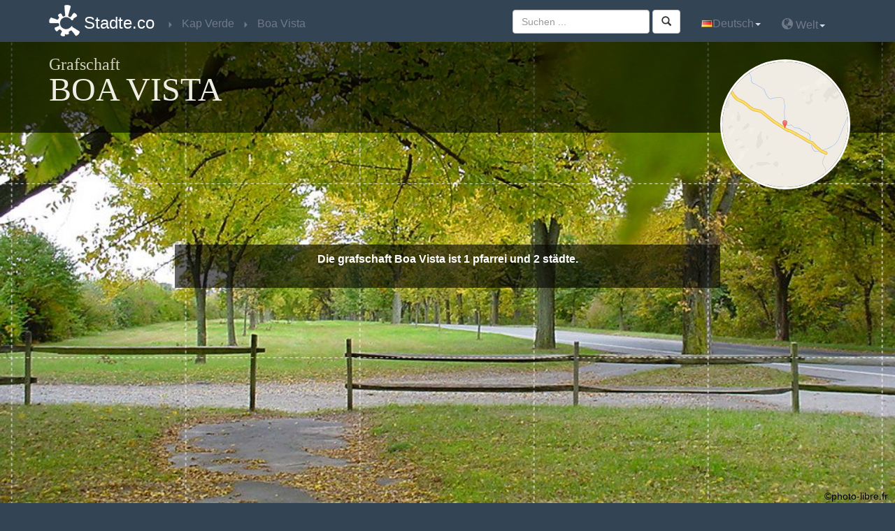

--- FILE ---
content_type: text/html
request_url: http://www.stadte.co/kap-verde/grafschaft_boa-vista.html
body_size: 5941
content:


<!DOCTYPE html>
<html xmlns:og="http://ogp.me/ns#">
<head>
<meta charset="utf-8" />
<title>Städte der Boa Vista Kap Verde - Stadte.co</title><meta name="viewport" content="width=device-width, initial-scale=1.0, maximum-scale=1.0, user-scalable=no" />
<meta name="description" content="Finden Sie alle Informationen der Städte, Gemeinden und Bürgermeister der Boa Vista zu der Kap Verde" >
<meta property="og:url" content="http://www.stadte.co/kap-verde/grafschaft_boa-vista.html" >
<meta property="og:title" content="Stadte.co : Grafschaft Boa Vista" >
<meta property="og:description" content="Finden Sie alle Informationen der Städte, Gemeinden und Bürgermeister der Boa Vista zu der Kap Verde" >
<meta property="og:image" content="http://www.stadte.co/images/logo-300x300-de.png" >
<meta property="og:type" content="website" >
<meta name="twitter:card" content="summary" >
<meta name="twitter:site" content="@villes_co" >
<meta name="twitter:creator" content="@villes_co" >
<meta name="twitter:title" content="Grafschaft #Boa_Vista von #Kap_Verde" >
<meta name="twitter:description" content="Finden Sie alle Informationen der Städte, Gemeinden und Bürgermeister der #Boa_Vista zu_der #Kap_Verde" >
<meta name="twitter:image:src" content="http://www.stadte.co/images/logo-300x300-de.png" ><!-- www.phpied.com/conditional-comments-block-downloads/ -->
<!--[if IE]><![endif]-->

<!--<meta http-equiv="X-UA-Compatible" content="IE=edge,chrome=1">-->
<!--<link href="/js/jqueryUI/css/smoothness/jquery-ui-1.8.7.custom.css" type="text/css" rel="stylesheet">-->
<link href="/js/jquery-ui-1.10.3.custom/css/ui-lightness/jquery-ui-1.10.3.custom.min.css" type="text/css" rel="stylesheet">
<link href="/bootstrap/custom.css" rel="stylesheet" type="text/css" />
<script type="text/javascript" src="/js/jquery-1.10.1.min.js"></script>
<script type="text/javascript" src="/js/jquery-ui-1.10.3.custom/js/jquery-ui-1.10.3.custom.js"></script>
<script  type="text/javascript" src="/js/main.js"></script>
<script  type="text/javascript" src="/js/_js.js"></script>
<script src="/bootstrap/bootstrap.js"></script>
<script src="http://maps.google.com/maps/api/js?sensor=true&amp;language=de&amp;region=CV" type="text/javascript"></script>
<script  type="text/javascript" src="/js/gmaps.js"></script>
<script  type="text/javascript" src="/js/jquery.base64.js"></script>
<STYLE type="text/css"><!--    
    .citybq{
/*        color:#107c9b;*/
        text-decoration:none;
        cursor:pointer;
    }.citybq:hover{
        text-decoration:underline;
    }
--></STYLE>
<script>
  (function(i,s,o,g,r,a,m){i['GoogleAnalyticsObject']=r;i[r]=i[r]||function(){
  (i[r].q=i[r].q||[]).push(arguments)},i[r].l=1*new Date();a=s.createElement(o),
  m=s.getElementsByTagName(o)[0];a.async=1;a.src=g;m.parentNode.insertBefore(a,m)
  })(window,document,'script','//www.google-analytics.com/analytics.js','ga');

  ga('create', 'UA-42877705-1', 'stadte.co');
  ga('send', 'pageview');

</script><script src="/js/lightbox/js/lightbox.js"></script>
<link href="/js/lightbox/css/lightbox.css" rel="stylesheet" />
</head>
<body>
<nav class="navbar navbar-inverse navbar-fixed-top" role="navigation">
    <div class="container">
        <!-- Brand and toggle get grouped for better mobile display -->
        <div class="navbar-header">
          <button type="button" class="navbar-toggle" data-toggle="collapse" data-target=".navbar-ex1-collapse">
            <span class="sr-only">Toggle navigation</span>
            <span class="icon-bar"></span>
            <span class="icon-bar"></span>
            <span class="icon-bar"></span>
          </button>
          <a class="navbar-brand" href="http://www.stadte.co" title="Zurück zu l &#39; Heimat der www.stadte.co">Stadte.co</a>
        </div>
        
    <!-- Collect the nav links, forms, and other content for toggling -->
    <div class="collapse navbar-collapse navbar-ex1-collapse">
        <ul class="nav navbar-nav bread">
            <li itemscope itemtype='http://data-vocabulary.org/Breadcrumb'><a href="/kap-verde/" title="Land"  itemprop='url'><span itemprop='title'>Kap Verde</span></a></li><li itemscope itemtype='http://data-vocabulary.org/Breadcrumb'><a href="/kap-verde/grafschaft_boa-vista.html" title="Grafschaft"  itemprop='url'><span itemprop='title'>Boa Vista</span></a></li>
        </ul>
        <ul class="nav navbar-nav navbar-right">
            <li class='dropdown'><a href='#'class='dropdown-toggle'data-toggle='dropdown'><img alt='Deutsch'src='/images/de.gif'class='shadow'>Deutsch<b class="caret"></b></a><ul class='dropdown-menu'><li><a href='http://www.villes.co/cap-vert/comte_boa-vista.html'title='français'><img alt='français'src='/images/fr.png'/>Français</a></li><li><a href='http://www.ciudades.co/cabo-verde/condado_boa-vista.html'title='español'><img alt='español'src='/images/es.png'/>Español</a></li><li><a href='https://wiki.city/en/cape-verde'title='english'><img alt='english'src='/images/en.png'/>English</a></li><li><a href='http://www.stadte.co/kap-verde/grafschaft_boa-vista.html'title='deutsch'><img alt='deutsch'src='/images/de.gif'/>Deutsch</a></li><li><a href='http://www.orase.co/cap-verde/judete_boa-vista.html'title='român'><img alt='român'src='/images/ro.gif'/>Român</a></li></ul></li> 
            <li class="dropdown"><a href="#" class="dropdown-toggle" data-toggle="dropdown"><span class="glyphicon glyphicon-globe"></span>&nbsp;Welt<b class="caret"></b></a><ul class="dropdown-menu pays"><li class="disabled"><a href="#">Nordamerika</a></li><li><div class='xpic'style='background-position:-560px 0'></div><a href="http://www.stadte.co/kanada/" title="Kanada"  >Kanada</a></li><li><div class='xpic'style='background-position:-2368px 0'></div><a href="http://www.stadte.co/mexiko/" title="Mexiko"  >Mexiko</a></li><li><div class='xpic'style='background-position:-3424px 0'></div><a href="http://www.stadte.co/usa/" title="USA"  >USA</a></li><li class="disabled"><a href="#">Ozeanien</a></li><li><div class='xpic'style='background-position:-208px 0'></div><a href="http://www.stadte.co/australien/" title="Australien"  >Australien</a></li><li><div class='xpic'style='background-position:-2560px 0'></div><a href="http://www.stadte.co/neuseeland/" title="Neuseeland"  >Neuseeland</a></li><li class='disabled'><div class='xpic'style='background-position:-2640px 0'></div><a href='#'>Papua-Neuguinea</a></li><li class="disabled"><a href="#">Westeuropa</a></li><li><div class='xpic'style='background-position:-64px 0'></div><a href="http://www.stadte.co/andorra/" title="Andorra"  >Andorra</a></li><li><div class='xpic'style='background-position:-304px 0'></div><a href="http://www.stadte.co/belgien/" title="Belgien"  >Belgien</a></li><li><div class='xpic'style='background-position:-800px 0'></div><a href="http://www.stadte.co/deutschland/" title="Deutschland"  >Deutschland</a></li><li><div class='xpic'style='background-position:-832px 0'></div><a href="http://www.stadte.co/danemark/" title="Dänemark"  >Dänemark</a></li><li><div class='xpic'style='background-position:-1056px 0'></div><a href="http://www.stadte.co/finnland/" title="Finnland"  >Finnland</a></li><li><div class='xpic'style='background-position:-1136px 0'></div><a href="http://www.stadte.co/frankreich/" title="Frankreich"  >Frankreich</a></li><li><div class='xpic'style='background-position:-1360px 0'></div><a href="http://www.stadte.co/griechenland/" title="Griechenland"  >Griechenland</a></li><li><div class='xpic'style='background-position:-1520px 0'></div><a href="http://www.stadte.co/irland/" title="Irland"  >Irland</a></li><li><div class='xpic'style='background-position:-1616px 0'></div><a href="http://www.stadte.co/island/" title="Island"  >Island</a></li><li><div class='xpic'style='background-position:-1632px 0'></div><a href="http://www.stadte.co/italien/" title="Italien"  >Italien</a></li><li><div class='xpic'style='background-position:-1952px 0'></div><a href="http://www.stadte.co/liechtenstein/" title="Liechtenstein"  >Liechtenstein</a></li><li><div class='xpic'style='background-position:-2032px 0'></div><a href="http://www.stadte.co/luxemburg/" title="Luxemburg"  >Luxemburg</a></li><li><div class='xpic'style='background-position:-2304px 0'></div><a href="http://www.stadte.co/malta/" title="Malta"  >Malta</a></li><li><div class='xpic'style='background-position:-2096px 0'></div><a href="http://www.stadte.co/monaco/" title="Monaco"  >Monaco</a></li><li><div class='xpic'style='background-position:-2496px 0'></div><a href="http://www.stadte.co/niederlande/" title="Niederlande"  >Niederlande</a></li><li><div class='xpic'style='background-position:-2512px 0'></div><a href="http://www.stadte.co/norwegen/" title="Norwegen"  >Norwegen</a></li><li><div class='xpic'style='background-position:-2736px 0'></div><a href="http://www.stadte.co/portugal/" title="Portugal"  >Portugal</a></li><li class='disabled'><div class='xpic'style='background-position:-3040px 0'></div><a href='#'>San Marino</a></li><li><div class='xpic'style='background-position:-2944px 0'></div><a href="http://www.stadte.co/schweden/" title="Schweden"  >Schweden</a></li><li><div class='xpic'style='background-position:-624px 0'></div><a href="http://www.stadte.co/schweiz/" title="Schweiz"  >Schweiz</a></li><li><div class='xpic'style='background-position:-1008px 0'></div><a href="http://www.stadte.co/spanien/" title="Spanien"  >Spanien</a></li><li class='disabled'><div class='xpic'style='background-position:-3472px 0'></div><a href='#'>Vatikan</a></li><li><div class='xpic'style='background-position:-1168px 0'></div><a href="http://www.stadte.co/vereinigtes-konigreich/" title="Vereinigtes-Konigreich"  >Vereinigtes-Konigreich</a></li><li><div class='xpic'style='background-position:-192px 0'></div><a href="http://www.stadte.co/osterreich/" title="Österreich"  >Österreich</a></li><li class="disabled"><a href="#">Osteuropa</a></li><li><div class='xpic'style='background-position:-128px 0'></div><a href="http://www.stadte.co/albanien/" title="Albanien"  >Albanien</a></li><li><div class='xpic'style='background-position:-144px 0'></div><a href="http://www.stadte.co/armenien/" title="Armenien"  >Armenien</a></li><li><div class='xpic'style='background-position:-240px 0'></div><a href="http://www.stadte.co/aserbaidschan/" title="Azerbaijan"  >Azerbaijan</a></li><li><div class='xpic'style='background-position:-256px 0'></div><a href="http://www.stadte.co/bosnien-und-herzegowina/" title="Bosnien und Herzegowina"  >Bosnien und Herzegowina</a></li><li><div class='xpic'style='background-position:-336px 0'></div><a href="http://www.stadte.co/bulgarien/" title="Bulgarien"  >Bulgarien</a></li><li><div class='xpic'style='background-position:-944px 0'></div><a href="http://www.stadte.co/estland/" title="Estland"  >Estland</a></li><li><div class='xpic'style='background-position:-1456px 0'></div><a href="http://www.stadte.co/kroatien/" title="Kroatien"  >Kroatien</a></li><li><div class='xpic'style='background-position:-2048px 0'></div><a href="http://www.stadte.co/lettland/" title="Lettland"  >Lettland</a></li><li><div class='xpic'style='background-position:-2016px 0'></div><a href="http://www.stadte.co/litauen/" title="Litauen"  >Litauen</a></li><li><div class='xpic'style='background-position:-2192px 0'></div><a href="http://www.stadte.co/mazedonien/" title="Mazedonien"  >Mazedonien</a></li><li><div class='xpic'style='background-position:-2112px 0'></div><a href="http://www.stadte.co/moldova/" title="Moldova"  >Moldova</a></li><li><div class='xpic'style='background-position:-2128px 0'></div><a href="http://www.stadte.co/montenegro/" title="Montenegro"  >Montenegro</a></li><li><div class='xpic'style='background-position:-2688px 0'></div><a href="http://www.stadte.co/polen/" title="Polen"  >Polen</a></li><li><div class='xpic'style='background-position:-2816px 0'></div><a href="http://www.stadte.co/rumanien/" title="Rumänien"  >Rumänien</a></li><li><div class='xpic'style='background-position:-2848px 0'></div><a href="http://www.stadte.co/russland/" title="Russland"  >Russland</a></li><li><div class='xpic'style='background-position:-2832px 0'></div><a href="http://www.stadte.co/serbien/" title="Serbien"  >Serbien</a></li><li><div class='xpic'style='background-position:-3008px 0'></div><a href="http://www.stadte.co/slowakei/" title="Slowakei"  >Slowakei</a></li><li><div class='xpic'style='background-position:-2976px 0'></div><a href="http://www.stadte.co/slowenien/" title="Slowenien"  >Slowenien</a></li><li><div class='xpic'style='background-position:-784px 0'></div><a href="http://www.stadte.co/tschechische-republik/" title="Tschechische Republik"  >Tschechische Republik</a></li><li><div class='xpic'style='background-position:-3312px 0'></div><a href="http://www.stadte.co/turkei/" title="Türkei"  >Türkei</a></li><li><div class='xpic'style='background-position:-3392px 0'></div><a href="http://www.stadte.co/ukraine/" title="Ukraine"  >Ukraine</a></li><li><div class='xpic'style='background-position:-1488px 0'></div><a href="http://www.stadte.co/ungarn/" title="Ungarn"  >Ungarn</a></li><li><div class='xpic'style='background-position:-528px 0'></div><a href="http://www.stadte.co/weissrussland/" title="Weissrussland"  >Weissrussland</a></li><li><div class='xpic'style='background-position:-768px 0'></div><a href="http://www.stadte.co/zypern/" title="Zypern"  >Zypern</a></li><li class="disabled"><a href="#">Asien</a></li><li class='disabled'><div class='xpic'style='background-position:-96px 0'></div><a href='#'>Afghanistan</a></li><li><div class='xpic'style='background-position:-288px 0'></div><a href="http://www.stadte.co/bangladesch/" title="Bangladesch"  >Bangladesch</a></li><li class='disabled'><div class='xpic'style='background-position:-496px 0'></div><a href='#'>Bhutan</a></li><li><div class='xpic'style='background-position:-432px 0'></div><a href="http://www.stadte.co/brunei/" title="Brunei"  >Brunei</a></li><li><div class='xpic'style='background-position:-688px 0'></div><a href="http://www.stadte.co/china/" title="China"  >China</a></li><li><div class='xpic'style='background-position:-1568px 0'></div><a href="http://www.stadte.co/indien/" title="Indien"  >Indien</a></li><li><div class='xpic'style='background-position:-1504px 0'></div><a href="http://www.stadte.co/indonesien/" title="Indonesien"  >Indonesien</a></li><li><div class='xpic'style='background-position:-1696px 0'></div><a href="http://www.stadte.co/japan/" title="Japan"  >Japan</a></li><li><div class='xpic'style='background-position:-1744px 0'></div><a href="http://www.stadte.co/kambodscha/" title="Kambodscha"  >Kambodscha</a></li><li><div class='xpic'style='background-position:-1888px 0'></div><a href="http://www.stadte.co/kasachstan/" title="Kasachstan"  >Kasachstan</a></li><li class='disabled'><div class='xpic'style='background-position:-1728px 0'></div><a href='#'>Kirgistan</a></li><li><div class='xpic'style='background-position:-2384px 0'></div><a href="http://www.stadte.co/malaysia/" title="Malaysia"  >Malaysia</a></li><li><div class='xpic'style='background-position:-2336px 0'></div><a href="http://www.stadte.co/malediven/" title="Malediven"  >Malediven</a></li><li><div class='xpic'style='background-position:-2240px 0'></div><a href="http://www.stadte.co/mongolei/" title="Mongolei"  >Mongolei</a></li><li class='disabled'><div class='xpic'style='background-position:-2224px 0'></div><a href='#'>Myanmar</a></li><li><div class='xpic'style='background-position:-2528px 0'></div><a href="http://www.stadte.co/nepal/" title="Nepal"  >Nepal</a></li><li class='disabled'><div class='xpic'style='background-position:-3248px 0'></div><a href='#'>Ost-Timor</a></li><li><div class='xpic'style='background-position:-2672px 0'></div><a href="http://www.stadte.co/pakistan/" title="Pakistan"  >Pakistan</a></li><li><div class='xpic'style='background-position:-2656px 0'></div><a href="http://www.stadte.co/philippinen/" title="Philippinen"  >Philippinen</a></li><li><div class='xpic'style='background-position:-2960px 0'></div><a href="http://www.stadte.co/singapur/" title="Singapur"  >Singapur</a></li><li><div class='xpic'style='background-position:-1968px 0'></div><a href="http://www.stadte.co/sri-lanka/" title="Sri Lanka"  >Sri Lanka</a></li><li><div class='xpic'style='background-position:-1824px 0'></div><a href="http://www.stadte.co/sudkorea/" title="Südkorea"  >Südkorea</a></li><li><div class='xpic'style='background-position:-3360px 0'></div><a href="http://www.stadte.co/taiwan/" title="Taiwan"  >Taiwan</a></li><li><div class='xpic'style='background-position:-3216px 0'></div><a href="http://www.stadte.co/thailand/" title="Thailand"  >Thailand</a></li><li><div class='xpic'style='background-position:-3456px 0'></div><a href="http://www.stadte.co/usbekistan/" title="Usbekistan"  >Usbekistan</a></li><li class='disabled'><div class='xpic'style='background-position:-3536px 0'></div><a href='#'>Vietnam</a></li><li class="disabled"><a href="#">Afrika</a></li><li><div class='xpic'style='background-position:-880px 0'></div><a href="http://www.stadte.co/algerien/" title="Algerien"  >Algerien</a></li><li class='disabled'><div class='xpic'style='background-position:-160px 0'></div><a href='#'>Angola</a></li><li class='disabled'><div class='xpic'style='background-position:-384px 0'></div><a href='#'>Benin</a></li><li class='disabled'><div class='xpic'style='background-position:-320px 0'></div><a href='#'>Burkina Faso</a></li><li class='disabled'><div class='xpic'style='background-position:-368px 0'></div><a href='#'>Burundi</a></li><li class='disabled'><div class='xpic'style='background-position:-640px 0'></div><a href='#'>Elfenbeinküste</a></li><li class='disabled'><div class='xpic'style='background-position:-672px 0'></div><a href='#'>Kamerun</a></li><li><div class='xpic'style='background-position:-752px 0'></div><a href="http://www.stadte.co/kap-verde/" title="Kap Verde"  >Kap Verde</a></li><li class='disabled'><div class='xpic'style='background-position:-1712px 0'></div><a href='#'>Kenia</a></li><li class='disabled'><div class='xpic'style='background-position:-1984px 0'></div><a href='#'>Liberia</a></li><li class='disabled'><div class='xpic'style='background-position:-2064px 0'></div><a href='#'>Libyen</a></li><li><div class='xpic'style='background-position:-2160px 0'></div><a href="http://www.stadte.co/madagaskar/" title="Madagaskar"  >Madagaskar</a></li><li class='disabled'><div class='xpic'style='background-position:-2208px 0'></div><a href='#'>Mali</a></li><li><div class='xpic'style='background-position:-2080px 0'></div><a href="http://www.stadte.co/marokko/" title="Marokko"  >Marokko</a></li><li class='disabled'><div class='xpic'style='background-position:-2288px 0'></div><a href='#'>Mauritanien</a></li><li><div class='xpic'style='background-position:-2400px 0'></div><a href="http://www.stadte.co/mozambique/" title="Mozambique"  >Mozambique</a></li><li class='disabled'><div class='xpic'style='background-position:-2448px 0'></div><a href='#'>Niger</a></li><li><div class='xpic'style='background-position:-2464px 0'></div><a href="http://www.stadte.co/nigeria/" title="Nigeria"  >Nigeria</a></li><li class='disabled'><div class='xpic'style='background-position:-3072px 0'></div><a href='#'>Somalie</a></li><li><div class='xpic'style='background-position:-3152px 0'></div><a href="http://www.stadte.co/swaziland/" title="Swaziland"  >Swaziland</a></li><li class='disabled'><div class='xpic'style='background-position:-3056px 0'></div><a href='#'>Sénégal</a></li><li><div class='xpic'style='background-position:-3664px 0'></div><a href="http://www.stadte.co/sudafrika/" title="Südafrika"  >Südafrika</a></li><li class='disabled'><div class='xpic'style='background-position:-3376px 0'></div><a href='#'>Tanzanie</a></li><li class='disabled'><div class='xpic'style='background-position:-3184px 0'></div><a href='#'>Tschad</a></li><li><div class='xpic'style='background-position:-3280px 0'></div><a href="http://www.stadte.co/tunesien/" title="Tunesien"  >Tunesien</a></li><li class='disabled'><div class='xpic'style='background-position:-3408px 0'></div><a href='#'>Uganda</a></li><li class='disabled'><div class='xpic'style='background-position:-592px 0'></div><a href='#'>Zentralafrikanische Republik</a></li><li class='disabled'><div class='xpic'style='background-position:-3696px 0'></div><a href='#'>Zimbabwe</a></li><li class='disabled'><div class='xpic'style='background-position:-1024px 0'></div><a href='#'>Äthiopien</a></li><li class="disabled"><a href="#">Zentralamerika, Südamerika und die Karibik</a></li><li><div class='xpic'style='background-position:-176px 0'></div><a href="http://www.stadte.co/argentinien/" title="Argentinien"  >Argentinien</a></li><li><div class='xpic'style='background-position:-416px 0'></div><a href="http://www.stadte.co/bermuda/" title="Bermuda"  >Bermuda</a></li><li><div class='xpic'style='background-position:-448px 0'></div><a href="http://www.stadte.co/bolivien/" title="Bolivien"  >Bolivien</a></li><li><div class='xpic'style='background-position:-464px 0'></div><a href="http://www.stadte.co/brasilien/" title="Brasilien"  >Brasilien</a></li><li><div class='xpic'style='background-position:-656px 0'></div><a href="http://www.stadte.co/chile/" title="Chile"  >Chile</a></li><li><div class='xpic'style='background-position:-720px 0'></div><a href="http://www.stadte.co/costa-rica/" title="Costa Rica"  >Costa Rica</a></li><li><div class='xpic'style='background-position:-864px 0'></div><a href="http://www.stadte.co/dominikanische-republik/" title="Dominikanische Republik"  >Dominikanische Republik</a></li><li><div class='xpic'style='background-position:-928px 0'></div><a href="http://www.stadte.co/ecuador/" title="Ecuador"  >Ecuador</a></li><li><div class='xpic'style='background-position:-1376px 0'></div><a href="http://www.stadte.co/guatemala/" title="Guatemala"  >Guatemala</a></li><li><div class='xpic'style='background-position:-1472px 0'></div><a href="http://www.stadte.co/haiti/" title="Haiti"  >Haiti</a></li><li><div class='xpic'style='background-position:-1440px 0'></div><a href="http://www.stadte.co/honduras/" title="Honduras"  >Honduras</a></li><li><div class='xpic'style='background-position:-1664px 0'></div><a href="http://www.stadte.co/jamaika/" title="Jamaika"  >Jamaika</a></li><li><div class='xpic'style='background-position:-704px 0'></div><a href="http://www.stadte.co/kolumbien/" title="Kolumbien"  >Kolumbien</a></li><li><div class='xpic'style='background-position:-736px 0'></div><a href="http://www.stadte.co/kuba/" title="Kuba"  >Kuba</a></li><li><div class='xpic'style='background-position:-2480px 0'></div><a href="http://www.stadte.co/nicaragua/" title="Nicaragua"  >Nicaragua</a></li><li class='disabled'><div class='xpic'style='background-position:-2592px 0'></div><a href='#'>Panama</a></li><li><div class='xpic'style='background-position:-2768px 0'></div><a href="http://www.stadte.co/paraguay/" title="Paraguay"  >Paraguay</a></li><li><div class='xpic'style='background-position:-2608px 0'></div><a href="http://www.stadte.co/peru/" title="Peru"  >Peru</a></li><li class='disabled'><div class='xpic'style='background-position:-3120px 0'></div><a href='#'>Salvador</a></li><li><div class='xpic'style='background-position:-3440px 0'></div><a href="http://www.stadte.co/uruguay/" title="Uruguay"  >Uruguay</a></li><li><div class='xpic'style='background-position:-3504px 0'></div><a href="http://www.stadte.co/venezuela/" title="Venezuela"  >Venezuela</a></li><li class="disabled"><a href="#">Naher Osten</a></li><li><div class='xpic'style='background-position:-1584px 0'></div><a href="http://www.stadte.co/irak/" title="Irak"  >Irak</a></li><li class='disabled'><div class='xpic'style='background-position:-1600px 0'></div><a href='#'>Iran</a></li><li><div class='xpic'style='background-position:-1536px 0'></div><a href="http://www.stadte.co/israel/" title="Israel"  >Israel</a></li><li class='disabled'><div class='xpic'style='background-position:-3632px 0'></div><a href='#'>Jemen</a></li><li class='disabled'><div class='xpic'style='background-position:-1856px 0'></div><a href='#'>Kuweit</a></li><li class='disabled'><div class='xpic'style='background-position:-1920px 0'></div><a href='#'>Libanon</a></li><li class='disabled'><div class='xpic'style='background-position:-2576px 0'></div><a href='#'>Oman</a></li><li class='disabled'><div class='xpic'style='background-position:-2880px 0'></div><a href='#'>Saudi-Arabien</a></li><li class='disabled'><div class='xpic'style='background-position:-80px 0'></div><a href='#'>Vereinigte Arabische Emirate</a></li></ul></li>
        </ul>
        <form id="search-box" method="get" action="/search.html" class="navbar-form navbar-right" role="search">
    <div class="form-group">
        <input class="form-control" type="text" name="q" id="search" placeholder="Suchen ... ">
    </div>
<button id="valid_search" type="submit" class="btn btn-default"><span class="glyphicon glyphicon-search"></span></button>
</form>
 
    </div><!-- /.navbar-collapse -->
    </div>
</nav>
<div class="top-bg"></div>
<div class="header" style="background-image:url(/images/fond-default8.jpg);">
    <div class="quadrillage">
        <div class="top container">
            <div class="row">
    <div class="col-lg-10 col-md-10 col-sm-9">
        <h1>Grafschaft <span>Boa Vista</span></h1>
    </div>
    <div class="col-lg-2 col-md-2 col-sm-3 map-google">
    <p><img src='http://medias.villes.co/staticmap/city/cap-vert/joao-galego_boa-vista_boa-vista_fr.png'alt = 'kap-verde'class='img-circle img-responsive'></p>
    </div>
</div>
    
        </div>
        <div class="inverted-div">
            <div class="inverted-two liserai">
    <div class="container">                
        <div class="row">
    <div class="col-lg-8 col-md-8 col-md-offset-2 col-lg-offset-2">
        <p class="accroche">Die grafschaft Boa Vista ist 1 pfarrei und 2 städte.</p>
        <p></p>
        <p></p>
    </div>
</div>
                
    </div>
    <div class="copyright" style="text-align: right; padding: 10px; color: black;">
        &copy;photo-libre.fr
    </div>
</div>
    
        </div>
    </div>
</div>

<div class="listing-villes liserai">
    <div class="container">
        <p class="heading1">Pfarreien von Boa Vista</p>
        <div class="row">
            <div class="listing-villes liserai ">
    <div class="container">
    <p class="grd-alphabet b" id="alpha_b">B</p>
<div class='row'>
    <ul class="col-lg-3 col-md-3">
    <li><a href="/kap-verde/pfarreien_boa-vista_boa-vista.html" title="Boa Vista"  >Boa Vista</a></li>
</ul>
</div>
    </div>
</div>
        </div>
    </div>
</div>

<footer>
    <p class="text-center"><a href="https://twitter.com/villes_co" title="Die Twitter stadte.co" onclick="window.open(this.href);return false;" ><img  src='/images/twitter-logo.png'alt='Die Twitter stadte.co'/></a>&nbsp;<a href="https://www.facebook.com/villesdumonde" title="Fan Facebook-Seite stadte.co" onclick="window.open(this.href);return false;" ><img  src='/images/facebook-logo.png'alt='Fan Facebook-Seite stadte.co'/></a>&nbsp;<a href="https://plus.google.com/u/0/+VillesCo/posts" title="Die Google+ page stadte.co" onclick="window.open(this.href);return false;" ><img  src='/images/g+.png'alt='Die Google+ page stadte.co'/></a></p>
    <p class="text-center">
        <a href="/mentions.html">Impressum</a> - <a href="/contact.html">Kontakt</a><br>
        &copy; 2014 http://www.stadte.co. Alle Rechte vorbehalten.<br>
        Reproduktion der Website ist ohne Genehmigung verboten.
    </p>
</footer>
</head>
<body>
<nav class="navbar navbar-inverse navbar-fixed-top" role="navigation">
    <div class="container">
        <!-- Brand and toggle get grouped for better mobile display -->
        <div class="navbar-header">
          <button type="button" class="navbar-toggle" data-toggle="collapse" data-target=".navbar-ex1-collapse">
            <span class="sr-only">Toggle navigation</span>
            <span class="icon-bar"></span>
            <span class="icon-bar"></span>
            <span class="icon-bar"></span>
          </button>
          <a class="navbar-brand" href="http://www.stadte.co" title="Zurück zu l &#39; Heimat der www.stadte.co">Stadte.co</a>
        </div>
        
    <!-- Collect the nav links, forms, and other content for toggling -->
    <div class="collapse navbar-collapse navbar-ex1-collapse">
        <ul class="nav navbar-nav bread">
            <li itemscope itemtype='http://data-vocabulary.org/Breadcrumb'><a href="/kap-verde/" title="Land"  itemprop='url'><span itemprop='title'>Kap Verde</span></a></li><li itemscope itemtype='http://data-vocabulary.org/Breadcrumb'><a href="/kap-verde/grafschaft_boa-vista.html" title="Grafschaft"  itemprop='url'><span itemprop='title'>Boa Vista</span></a></li>
        </ul>
        <ul class="nav navbar-nav navbar-right">
            <li class='dropdown'><a href='#'class='dropdown-toggle'data-toggle='dropdown'><img alt='Deutsch'src='/images/de.gif'class='shadow'>Deutsch<b class="caret"></b></a><ul class='dropdown-menu'><li><a href='http://www.villes.co/cap-vert/comte_boa-vista.html'title='français'><img alt='français'src='/images/fr.png'/>Français</a></li><li><a href='http://www.ciudades.co/cabo-verde/condado_boa-vista.html'title='español'><img alt='español'src='/images/es.png'/>Español</a></li><li><a href='https://wiki.city/en/cape-verde'title='english'><img alt='english'src='/images/en.png'/>English</a></li><li><a href='http://www.stadte.co/kap-verde/grafschaft_boa-vista.html'title='deutsch'><img alt='deutsch'src='/images/de.gif'/>Deutsch</a></li><li><a href='http://www.orase.co/cap-verde/judete_boa-vista.html'title='român'><img alt='român'src='/images/ro.gif'/>Român</a></li></ul></li> 
            <li class="dropdown"><a href="#" class="dropdown-toggle" data-toggle="dropdown"><span class="glyphicon glyphicon-globe"></span>&nbsp;Welt<b class="caret"></b></a><ul class="dropdown-menu pays"><li class="disabled"><a href="#">Nordamerika</a></li><li><div class='xpic'style='background-position:-560px 0'></div><a href="http://www.stadte.co/kanada/" title="Kanada"  >Kanada</a></li><li><div class='xpic'style='background-position:-2368px 0'></div><a href="http://www.stadte.co/mexiko/" title="Mexiko"  >Mexiko</a></li><li><div class='xpic'style='background-position:-3424px 0'></div><a href="http://www.stadte.co/usa/" title="USA"  >USA</a></li><li class="disabled"><a href="#">Ozeanien</a></li><li><div class='xpic'style='background-position:-208px 0'></div><a href="http://www.stadte.co/australien/" title="Australien"  >Australien</a></li><li><div class='xpic'style='background-position:-2560px 0'></div><a href="http://www.stadte.co/neuseeland/" title="Neuseeland"  >Neuseeland</a></li><li class='disabled'><div class='xpic'style='background-position:-2640px 0'></div><a href='#'>Papua-Neuguinea</a></li><li class="disabled"><a href="#">Westeuropa</a></li><li><div class='xpic'style='background-position:-64px 0'></div><a href="http://www.stadte.co/andorra/" title="Andorra"  >Andorra</a></li><li><div class='xpic'style='background-position:-304px 0'></div><a href="http://www.stadte.co/belgien/" title="Belgien"  >Belgien</a></li><li><div class='xpic'style='background-position:-800px 0'></div><a href="http://www.stadte.co/deutschland/" title="Deutschland"  >Deutschland</a></li><li><div class='xpic'style='background-position:-832px 0'></div><a href="http://www.stadte.co/danemark/" title="Dänemark"  >Dänemark</a></li><li><div class='xpic'style='background-position:-1056px 0'></div><a href="http://www.stadte.co/finnland/" title="Finnland"  >Finnland</a></li><li><div class='xpic'style='background-position:-1136px 0'></div><a href="http://www.stadte.co/frankreich/" title="Frankreich"  >Frankreich</a></li><li><div class='xpic'style='background-position:-1360px 0'></div><a href="http://www.stadte.co/griechenland/" title="Griechenland"  >Griechenland</a></li><li><div class='xpic'style='background-position:-1520px 0'></div><a href="http://www.stadte.co/irland/" title="Irland"  >Irland</a></li><li><div class='xpic'style='background-position:-1616px 0'></div><a href="http://www.stadte.co/island/" title="Island"  >Island</a></li><li><div class='xpic'style='background-position:-1632px 0'></div><a href="http://www.stadte.co/italien/" title="Italien"  >Italien</a></li><li><div class='xpic'style='background-position:-1952px 0'></div><a href="http://www.stadte.co/liechtenstein/" title="Liechtenstein"  >Liechtenstein</a></li><li><div class='xpic'style='background-position:-2032px 0'></div><a href="http://www.stadte.co/luxemburg/" title="Luxemburg"  >Luxemburg</a></li><li><div class='xpic'style='background-position:-2304px 0'></div><a href="http://www.stadte.co/malta/" title="Malta"  >Malta</a></li><li><div class='xpic'style='background-position:-2096px 0'></div><a href="http://www.stadte.co/monaco/" title="Monaco"  >Monaco</a></li><li><div class='xpic'style='background-position:-2496px 0'></div><a href="http://www.stadte.co/niederlande/" title="Niederlande"  >Niederlande</a></li><li><div class='xpic'style='background-position:-2512px 0'></div><a href="http://www.stadte.co/norwegen/" title="Norwegen"  >Norwegen</a></li><li><div class='xpic'style='background-position:-2736px 0'></div><a href="http://www.stadte.co/portugal/" title="Portugal"  >Portugal</a></li><li class='disabled'><div class='xpic'style='background-position:-3040px 0'></div><a href='#'>San Marino</a></li><li><div class='xpic'style='background-position:-2944px 0'></div><a href="http://www.stadte.co/schweden/" title="Schweden"  >Schweden</a></li><li><div class='xpic'style='background-position:-624px 0'></div><a href="http://www.stadte.co/schweiz/" title="Schweiz"  >Schweiz</a></li><li><div class='xpic'style='background-position:-1008px 0'></div><a href="http://www.stadte.co/spanien/" title="Spanien"  >Spanien</a></li><li class='disabled'><div class='xpic'style='background-position:-3472px 0'></div><a href='#'>Vatikan</a></li><li><div class='xpic'style='background-position:-1168px 0'></div><a href="http://www.stadte.co/vereinigtes-konigreich/" title="Vereinigtes-Konigreich"  >Vereinigtes-Konigreich</a></li><li><div class='xpic'style='background-position:-192px 0'></div><a href="http://www.stadte.co/osterreich/" title="Österreich"  >Österreich</a></li><li class="disabled"><a href="#">Osteuropa</a></li><li><div class='xpic'style='background-position:-128px 0'></div><a href="http://www.stadte.co/albanien/" title="Albanien"  >Albanien</a></li><li><div class='xpic'style='background-position:-144px 0'></div><a href="http://www.stadte.co/armenien/" title="Armenien"  >Armenien</a></li><li><div class='xpic'style='background-position:-240px 0'></div><a href="http://www.stadte.co/aserbaidschan/" title="Azerbaijan"  >Azerbaijan</a></li><li><div class='xpic'style='background-position:-256px 0'></div><a href="http://www.stadte.co/bosnien-und-herzegowina/" title="Bosnien und Herzegowina"  >Bosnien und Herzegowina</a></li><li><div class='xpic'style='background-position:-336px 0'></div><a href="http://www.stadte.co/bulgarien/" title="Bulgarien"  >Bulgarien</a></li><li><div class='xpic'style='background-position:-944px 0'></div><a href="http://www.stadte.co/estland/" title="Estland"  >Estland</a></li><li><div class='xpic'style='background-position:-1456px 0'></div><a href="http://www.stadte.co/kroatien/" title="Kroatien"  >Kroatien</a></li><li><div class='xpic'style='background-position:-2048px 0'></div><a href="http://www.stadte.co/lettland/" title="Lettland"  >Lettland</a></li><li><div class='xpic'style='background-position:-2016px 0'></div><a href="http://www.stadte.co/litauen/" title="Litauen"  >Litauen</a></li><li><div class='xpic'style='background-position:-2192px 0'></div><a href="http://www.stadte.co/mazedonien/" title="Mazedonien"  >Mazedonien</a></li><li><div class='xpic'style='background-position:-2112px 0'></div><a href="http://www.stadte.co/moldova/" title="Moldova"  >Moldova</a></li><li><div class='xpic'style='background-position:-2128px 0'></div><a href="http://www.stadte.co/montenegro/" title="Montenegro"  >Montenegro</a></li><li><div class='xpic'style='background-position:-2688px 0'></div><a href="http://www.stadte.co/polen/" title="Polen"  >Polen</a></li><li><div class='xpic'style='background-position:-2816px 0'></div><a href="http://www.stadte.co/rumanien/" title="Rumänien"  >Rumänien</a></li><li><div class='xpic'style='background-position:-2848px 0'></div><a href="http://www.stadte.co/russland/" title="Russland"  >Russland</a></li><li><div class='xpic'style='background-position:-2832px 0'></div><a href="http://www.stadte.co/serbien/" title="Serbien"  >Serbien</a></li><li><div class='xpic'style='background-position:-3008px 0'></div><a href="http://www.stadte.co/slowakei/" title="Slowakei"  >Slowakei</a></li><li><div class='xpic'style='background-position:-2976px 0'></div><a href="http://www.stadte.co/slowenien/" title="Slowenien"  >Slowenien</a></li><li><div class='xpic'style='background-position:-784px 0'></div><a href="http://www.stadte.co/tschechische-republik/" title="Tschechische Republik"  >Tschechische Republik</a></li><li><div class='xpic'style='background-position:-3312px 0'></div><a href="http://www.stadte.co/turkei/" title="Türkei"  >Türkei</a></li><li><div class='xpic'style='background-position:-3392px 0'></div><a href="http://www.stadte.co/ukraine/" title="Ukraine"  >Ukraine</a></li><li><div class='xpic'style='background-position:-1488px 0'></div><a href="http://www.stadte.co/ungarn/" title="Ungarn"  >Ungarn</a></li><li><div class='xpic'style='background-position:-528px 0'></div><a href="http://www.stadte.co/weissrussland/" title="Weissrussland"  >Weissrussland</a></li><li><div class='xpic'style='background-position:-768px 0'></div><a href="http://www.stadte.co/zypern/" title="Zypern"  >Zypern</a></li><li class="disabled"><a href="#">Asien</a></li><li class='disabled'><div class='xpic'style='background-position:-96px 0'></div><a href='#'>Afghanistan</a></li><li><div class='xpic'style='background-position:-288px 0'></div><a href="http://www.stadte.co/bangladesch/" title="Bangladesch"  >Bangladesch</a></li><li class='disabled'><div class='xpic'style='background-position:-496px 0'></div><a href='#'>Bhutan</a></li><li><div class='xpic'style='background-position:-432px 0'></div><a href="http://www.stadte.co/brunei/" title="Brunei"  >Brunei</a></li><li><div class='xpic'style='background-position:-688px 0'></div><a href="http://www.stadte.co/china/" title="China"  >China</a></li><li><div class='xpic'style='background-position:-1568px 0'></div><a href="http://www.stadte.co/indien/" title="Indien"  >Indien</a></li><li><div class='xpic'style='background-position:-1504px 0'></div><a href="http://www.stadte.co/indonesien/" title="Indonesien"  >Indonesien</a></li><li><div class='xpic'style='background-position:-1696px 0'></div><a href="http://www.stadte.co/japan/" title="Japan"  >Japan</a></li><li><div class='xpic'style='background-position:-1744px 0'></div><a href="http://www.stadte.co/kambodscha/" title="Kambodscha"  >Kambodscha</a></li><li><div class='xpic'style='background-position:-1888px 0'></div><a href="http://www.stadte.co/kasachstan/" title="Kasachstan"  >Kasachstan</a></li><li class='disabled'><div class='xpic'style='background-position:-1728px 0'></div><a href='#'>Kirgistan</a></li><li><div class='xpic'style='background-position:-2384px 0'></div><a href="http://www.stadte.co/malaysia/" title="Malaysia"  >Malaysia</a></li><li><div class='xpic'style='background-position:-2336px 0'></div><a href="http://www.stadte.co/malediven/" title="Malediven"  >Malediven</a></li><li><div class='xpic'style='background-position:-2240px 0'></div><a href="http://www.stadte.co/mongolei/" title="Mongolei"  >Mongolei</a></li><li class='disabled'><div class='xpic'style='background-position:-2224px 0'></div><a href='#'>Myanmar</a></li><li><div class='xpic'style='background-position:-2528px 0'></div><a href="http://www.stadte.co/nepal/" title="Nepal"  >Nepal</a></li><li class='disabled'><div class='xpic'style='background-position:-3248px 0'></div><a href='#'>Ost-Timor</a></li><li><div class='xpic'style='background-position:-2672px 0'></div><a href="http://www.stadte.co/pakistan/" title="Pakistan"  >Pakistan</a></li><li><div class='xpic'style='background-position:-2656px 0'></div><a href="http://www.stadte.co/philippinen/" title="Philippinen"  >Philippinen</a></li><li><div class='xpic'style='background-position:-2960px 0'></div><a href="http://www.stadte.co/singapur/" title="Singapur"  >Singapur</a></li><li><div class='xpic'style='background-position:-1968px 0'></div><a href="http://www.stadte.co/sri-lanka/" title="Sri Lanka"  >Sri Lanka</a></li><li><div class='xpic'style='background-position:-1824px 0'></div><a href="http://www.stadte.co/sudkorea/" title="Südkorea"  >Südkorea</a></li><li><div class='xpic'style='background-position:-3360px 0'></div><a href="http://www.stadte.co/taiwan/" title="Taiwan"  >Taiwan</a></li><li><div class='xpic'style='background-position:-3216px 0'></div><a href="http://www.stadte.co/thailand/" title="Thailand"  >Thailand</a></li><li><div class='xpic'style='background-position:-3456px 0'></div><a href="http://www.stadte.co/usbekistan/" title="Usbekistan"  >Usbekistan</a></li><li class='disabled'><div class='xpic'style='background-position:-3536px 0'></div><a href='#'>Vietnam</a></li><li class="disabled"><a href="#">Afrika</a></li><li><div class='xpic'style='background-position:-880px 0'></div><a href="http://www.stadte.co/algerien/" title="Algerien"  >Algerien</a></li><li class='disabled'><div class='xpic'style='background-position:-160px 0'></div><a href='#'>Angola</a></li><li class='disabled'><div class='xpic'style='background-position:-384px 0'></div><a href='#'>Benin</a></li><li class='disabled'><div class='xpic'style='background-position:-320px 0'></div><a href='#'>Burkina Faso</a></li><li class='disabled'><div class='xpic'style='background-position:-368px 0'></div><a href='#'>Burundi</a></li><li class='disabled'><div class='xpic'style='background-position:-640px 0'></div><a href='#'>Elfenbeinküste</a></li><li class='disabled'><div class='xpic'style='background-position:-672px 0'></div><a href='#'>Kamerun</a></li><li><div class='xpic'style='background-position:-752px 0'></div><a href="http://www.stadte.co/kap-verde/" title="Kap Verde"  >Kap Verde</a></li><li class='disabled'><div class='xpic'style='background-position:-1712px 0'></div><a href='#'>Kenia</a></li><li class='disabled'><div class='xpic'style='background-position:-1984px 0'></div><a href='#'>Liberia</a></li><li class='disabled'><div class='xpic'style='background-position:-2064px 0'></div><a href='#'>Libyen</a></li><li><div class='xpic'style='background-position:-2160px 0'></div><a href="http://www.stadte.co/madagaskar/" title="Madagaskar"  >Madagaskar</a></li><li class='disabled'><div class='xpic'style='background-position:-2208px 0'></div><a href='#'>Mali</a></li><li><div class='xpic'style='background-position:-2080px 0'></div><a href="http://www.stadte.co/marokko/" title="Marokko"  >Marokko</a></li><li class='disabled'><div class='xpic'style='background-position:-2288px 0'></div><a href='#'>Mauritanien</a></li><li><div class='xpic'style='background-position:-2400px 0'></div><a href="http://www.stadte.co/mozambique/" title="Mozambique"  >Mozambique</a></li><li class='disabled'><div class='xpic'style='background-position:-2448px 0'></div><a href='#'>Niger</a></li><li><div class='xpic'style='background-position:-2464px 0'></div><a href="http://www.stadte.co/nigeria/" title="Nigeria"  >Nigeria</a></li><li class='disabled'><div class='xpic'style='background-position:-3072px 0'></div><a href='#'>Somalie</a></li><li><div class='xpic'style='background-position:-3152px 0'></div><a href="http://www.stadte.co/swaziland/" title="Swaziland"  >Swaziland</a></li><li class='disabled'><div class='xpic'style='background-position:-3056px 0'></div><a href='#'>Sénégal</a></li><li><div class='xpic'style='background-position:-3664px 0'></div><a href="http://www.stadte.co/sudafrika/" title="Südafrika"  >Südafrika</a></li><li class='disabled'><div class='xpic'style='background-position:-3376px 0'></div><a href='#'>Tanzanie</a></li><li class='disabled'><div class='xpic'style='background-position:-3184px 0'></div><a href='#'>Tschad</a></li><li><div class='xpic'style='background-position:-3280px 0'></div><a href="http://www.stadte.co/tunesien/" title="Tunesien"  >Tunesien</a></li><li class='disabled'><div class='xpic'style='background-position:-3408px 0'></div><a href='#'>Uganda</a></li><li class='disabled'><div class='xpic'style='background-position:-592px 0'></div><a href='#'>Zentralafrikanische Republik</a></li><li class='disabled'><div class='xpic'style='background-position:-3696px 0'></div><a href='#'>Zimbabwe</a></li><li class='disabled'><div class='xpic'style='background-position:-1024px 0'></div><a href='#'>Äthiopien</a></li><li class="disabled"><a href="#">Zentralamerika, Südamerika und die Karibik</a></li><li><div class='xpic'style='background-position:-176px 0'></div><a href="http://www.stadte.co/argentinien/" title="Argentinien"  >Argentinien</a></li><li><div class='xpic'style='background-position:-416px 0'></div><a href="http://www.stadte.co/bermuda/" title="Bermuda"  >Bermuda</a></li><li><div class='xpic'style='background-position:-448px 0'></div><a href="http://www.stadte.co/bolivien/" title="Bolivien"  >Bolivien</a></li><li><div class='xpic'style='background-position:-464px 0'></div><a href="http://www.stadte.co/brasilien/" title="Brasilien"  >Brasilien</a></li><li><div class='xpic'style='background-position:-656px 0'></div><a href="http://www.stadte.co/chile/" title="Chile"  >Chile</a></li><li><div class='xpic'style='background-position:-720px 0'></div><a href="http://www.stadte.co/costa-rica/" title="Costa Rica"  >Costa Rica</a></li><li><div class='xpic'style='background-position:-864px 0'></div><a href="http://www.stadte.co/dominikanische-republik/" title="Dominikanische Republik"  >Dominikanische Republik</a></li><li><div class='xpic'style='background-position:-928px 0'></div><a href="http://www.stadte.co/ecuador/" title="Ecuador"  >Ecuador</a></li><li><div class='xpic'style='background-position:-1376px 0'></div><a href="http://www.stadte.co/guatemala/" title="Guatemala"  >Guatemala</a></li><li><div class='xpic'style='background-position:-1472px 0'></div><a href="http://www.stadte.co/haiti/" title="Haiti"  >Haiti</a></li><li><div class='xpic'style='background-position:-1440px 0'></div><a href="http://www.stadte.co/honduras/" title="Honduras"  >Honduras</a></li><li><div class='xpic'style='background-position:-1664px 0'></div><a href="http://www.stadte.co/jamaika/" title="Jamaika"  >Jamaika</a></li><li><div class='xpic'style='background-position:-704px 0'></div><a href="http://www.stadte.co/kolumbien/" title="Kolumbien"  >Kolumbien</a></li><li><div class='xpic'style='background-position:-736px 0'></div><a href="http://www.stadte.co/kuba/" title="Kuba"  >Kuba</a></li><li><div class='xpic'style='background-position:-2480px 0'></div><a href="http://www.stadte.co/nicaragua/" title="Nicaragua"  >Nicaragua</a></li><li class='disabled'><div class='xpic'style='background-position:-2592px 0'></div><a href='#'>Panama</a></li><li><div class='xpic'style='background-position:-2768px 0'></div><a href="http://www.stadte.co/paraguay/" title="Paraguay"  >Paraguay</a></li><li><div class='xpic'style='background-position:-2608px 0'></div><a href="http://www.stadte.co/peru/" title="Peru"  >Peru</a></li><li class='disabled'><div class='xpic'style='background-position:-3120px 0'></div><a href='#'>Salvador</a></li><li><div class='xpic'style='background-position:-3440px 0'></div><a href="http://www.stadte.co/uruguay/" title="Uruguay"  >Uruguay</a></li><li><div class='xpic'style='background-position:-3504px 0'></div><a href="http://www.stadte.co/venezuela/" title="Venezuela"  >Venezuela</a></li><li class="disabled"><a href="#">Naher Osten</a></li><li><div class='xpic'style='background-position:-1584px 0'></div><a href="http://www.stadte.co/irak/" title="Irak"  >Irak</a></li><li class='disabled'><div class='xpic'style='background-position:-1600px 0'></div><a href='#'>Iran</a></li><li><div class='xpic'style='background-position:-1536px 0'></div><a href="http://www.stadte.co/israel/" title="Israel"  >Israel</a></li><li class='disabled'><div class='xpic'style='background-position:-3632px 0'></div><a href='#'>Jemen</a></li><li class='disabled'><div class='xpic'style='background-position:-1856px 0'></div><a href='#'>Kuweit</a></li><li class='disabled'><div class='xpic'style='background-position:-1920px 0'></div><a href='#'>Libanon</a></li><li class='disabled'><div class='xpic'style='background-position:-2576px 0'></div><a href='#'>Oman</a></li><li class='disabled'><div class='xpic'style='background-position:-2880px 0'></div><a href='#'>Saudi-Arabien</a></li><li class='disabled'><div class='xpic'style='background-position:-80px 0'></div><a href='#'>Vereinigte Arabische Emirate</a></li></ul></li>
        </ul>
        <form id="search-box" method="get" action="/search.html" class="navbar-form navbar-right" role="search">
    <div class="form-group">
        <input class="form-control" type="text" name="q" id="search" placeholder="Suchen ... ">
    </div>
<button id="valid_search" type="submit" class="btn btn-default"><span class="glyphicon glyphicon-search"></span></button>
</form>
 
    </div><!-- /.navbar-collapse -->
    </div>
</nav>
<div class="top-bg"></div>
<div class="header" style="background-image:url(/images/fond-default8.jpg);">
    <div class="quadrillage">
        <div class="top container">
            <div class="row">
    <div class="col-lg-10 col-md-10 col-sm-9">
        <h1>Grafschaft <span>Boa Vista</span></h1>
    </div>
    <div class="col-lg-2 col-md-2 col-sm-3 map-google">
    <p><img src='http://medias.villes.co/staticmap/city/cap-vert/joao-galego_boa-vista_boa-vista_fr.png'alt = 'kap-verde'class='img-circle img-responsive'></p>
    </div>
</div>
    
        </div>
        <div class="inverted-div">
            <div class="inverted-two liserai">
    <div class="container">                
        <div class="row">
    <div class="col-lg-8 col-md-8 col-md-offset-2 col-lg-offset-2">
        <p class="accroche">Die grafschaft Boa Vista ist 1 pfarrei und 2 städte.</p>
        <p></p>
        <p></p>
    </div>
</div>
                
    </div>
    <div class="copyright" style="text-align: right; padding: 10px; color: black;">
        &copy;photo-libre.fr
    </div>
</div>
    
        </div>
    </div>
</div>

<div class="listing-villes liserai">
    <div class="container">
        <p class="heading1">Pfarreien von Boa Vista</p>
        <div class="row">
            <div class="listing-villes liserai ">
    <div class="container">
    <p class="grd-alphabet b" id="alpha_b">B</p>
<div class='row'>
    <ul class="col-lg-3 col-md-3">
    <li><a href="/kap-verde/pfarreien_boa-vista_boa-vista.html" title="Boa Vista"  >Boa Vista</a></li>
</ul>
</div>
    </div>
</div>
        </div>
    </div>
</div>

<footer>
    <p class="text-center"><a href="https://twitter.com/villes_co" title="Die Twitter stadte.co" onclick="window.open(this.href);return false;" ><img  src='/images/twitter-logo.png'alt='Die Twitter stadte.co'/></a>&nbsp;<a href="https://www.facebook.com/villesdumonde" title="Fan Facebook-Seite stadte.co" onclick="window.open(this.href);return false;" ><img  src='/images/facebook-logo.png'alt='Fan Facebook-Seite stadte.co'/></a>&nbsp;<a href="https://plus.google.com/u/0/+VillesCo/posts" title="Die Google+ page stadte.co" onclick="window.open(this.href);return false;" ><img  src='/images/g+.png'alt='Die Google+ page stadte.co'/></a></p>
    <p class="text-center">
        <a href="/mentions.html">Impressum</a> - <a href="/contact.html">Kontakt</a><br>
        &copy; 2014 http://www.stadte.co. Alle Rechte vorbehalten.<br>
        Reproduktion der Website ist ohne Genehmigung verboten.
    </p>
</footer>
</body>
</html>


--- FILE ---
content_type: text/plain
request_url: https://www.google-analytics.com/j/collect?v=1&_v=j102&a=1615602011&t=pageview&_s=1&dl=http%3A%2F%2Fwww.stadte.co%2Fkap-verde%2Fgrafschaft_boa-vista.html&ul=en-us%40posix&dt=St%C3%A4dte%20der%20Boa%20Vista%20Kap%20Verde%20-%20Stadte.co&sr=1280x720&vp=1280x720&_u=IEBAAAABAAAAACAAI~&jid=1363708317&gjid=1705298600&cid=1013959278.1769139737&tid=UA-42877705-1&_gid=1911791531.1769139737&_r=1&_slc=1&z=1059570027
body_size: -284
content:
2,cG-XF9G0YDHDX